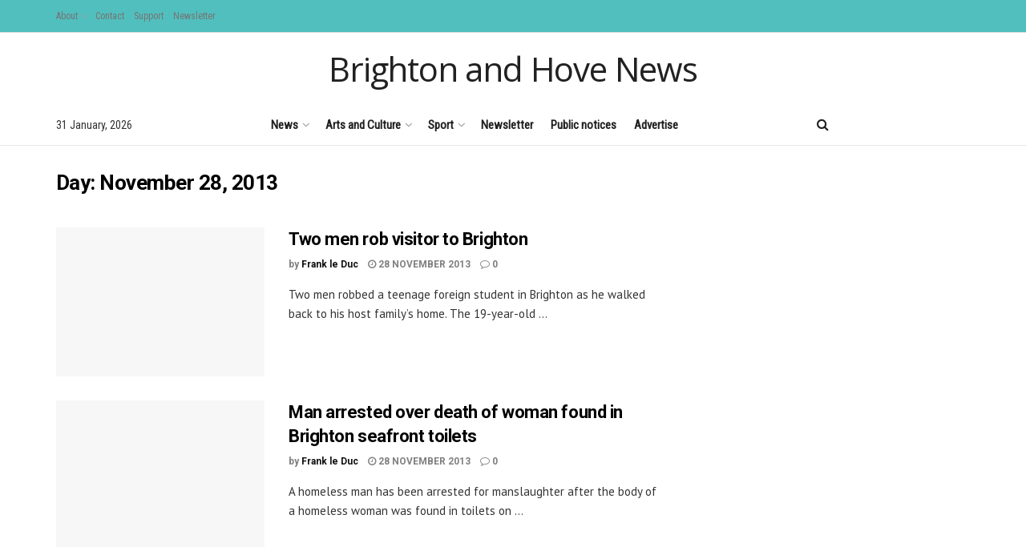

--- FILE ---
content_type: text/html; charset=utf-8
request_url: https://s.seedtag.com/cs/cookiesync/prebid?gdpr=&gdpr_consent=&usp_consent=&redirect=https%3A%2F%2Fprebid-server.pbstck.com%2Fsetuid%3Fbidder%3Dseedtag%26gdpr%3D%26gdpr_consent%3D%26gpp%3D%26gpp_sid%3D%26f%3Db%26uid%3D%24UID
body_size: 22
content:

      <html>
      <head><title>Sync Pixels</title></head>
      <body>
      <img src="https://prebid-server.pbstck.com/setuid?bidder=seedtag&gdpr=&gdpr_consent=&gpp=&gpp_sid=&f=b&uid=019c164f-f3a8-755b-a77a-1577043c48b8">
      <iframe src="https://cs.seedtag.com/cs.html?ga=false&cd=&us=&uid=019c164f-f3a8-755b-a77a-1577043c48b8&gpp=&gpp_sid=&usi=1&sct=PrebidServer"/>
      </body>
      </html>
    

--- FILE ---
content_type: text/plain
request_url: https://rtb.openx.net/openrtbb/prebidjs
body_size: -233
content:
{"id":"4a1c11c4-ba64-4411-b66e-48fd3ffbcaf5","nbr":0}

--- FILE ---
content_type: text/plain
request_url: https://rtb.openx.net/openrtbb/prebidjs
body_size: -86
content:
{"id":"da444a7b-60fc-4340-8364-90ce604150f5","nbr":0}

--- FILE ---
content_type: application/javascript
request_url: https://boot.pbstck.com/v1/adm/23b6eed2-4c52-4af3-9767-3aa0fcb862b5
body_size: 3545
content:
!function(){var s='https://cdn-adm.pbstck.com/kleanads/js/kleanads-2512181551.js';var e,n,t;e=document,n=JSON.stringify({...{"tagId":"23b6eed2-4c52-4af3-9767-3aa0fcb862b5","adCallTimeout":3000,"configUrl":"https://cdn-adm.pbstck.com","screenSizeBreakpoints":[{"size":0,"device":"mobile"},{"size":768,"device":"desktop"}],"metricThrottling":false,"networkId":6428571,"context":[{"key":"country","defaultValue":"","otherValues":["de","en","es","fr","it","pt","uk","us","nl"]},{"key":"website","defaultValue":"","otherValues":["3downnation.com","allaboutfpl.com","anfieldwatch.co.uk","arsenal-mania.com","astonvillanews.com","athleticsweekly.com","au.lexusownersclub.com","au.toyotaownersclub.com","audiownersclub.com","avillafan.com","batter-up.app","bigblueinteractive.com","blackcatsnews.com","bluemoon-mcfc.co.uk","boxingforum24.com","boxingnews24.com","boxingnewsonline.net","boxingscene.com","boxrec.com","brightonandhovenews.org","buckeyehuddle.com","canonrumors.com","catch-newz.com","celticfcnews.com","celtsarehere.com","centredevils.co.uk","championofchampionssnooker.co.uk","championshipleaguesnooker.co.uk","chelseanews.com","ciclismoaldia.es","ciclismoatual.com","claretandhugh.info","cyclinguptodate.com","cyclonefanatic.com","daily-arsenal.com","dartsnews.com","dartsnews.de","dartsnieuws.com","daveockop.com","dirtfish.com","dobberhockey.com","dobbernomics.com","dobberprospects.com","dobbersports.com","easysbc.io","empireofthekop.com","eorthopod.com","evertonnews.com","fadeawayworld.net","fetcheveryone.com","followfollow.com","footballcritic.com","footballscoop.com","footballtransfers.com","fordownersclub.com","forum.killerfrogs.com","frozenpool.dobbersports.com","g1000000.com","goaliepost.com","goldenskate.com","golfempire.co.uk","golfpost.com","golfpost.de","golfshake.com","golftoday.co.uk","goonernews.com","gp33.nl","gpblog.com","gpfans.com","gpfans.com/us","grandprix247.com","griffinpark.org","grimsbyboroughfc.com","hammersheadlines.com","harrowonline.org","hawkeyenation.com","hometeamlive.com","hornsports.com","howdidido.com","huskerboard.com","huskermax.com","idlprocycling.com","ingenuityfantasy.com","isthmian.co.uk","jaguarownersclub.com","killerfrogs.com","ladieseuropeantour.com","leadingcourses.com","leedsallover.com","legendstour.com","lexusownersclub.co.uk","lineup-builder.co.uk","live-cricketontv.com","liverpoolway.co.uk","livesportsontv.com","managingbarca.com","mancitynews.com","manunews.com","mazdas247.com","meetscoresonline.com","mgoblog.com","musicstax.com","ndnation.com","newcastleunitednews.org","newstalkflorida.com","nowarsenal.com","oneboro.co.uk","paisleygates.com","pieandbovril.com","power-wrestling.de","prepvolleyball.com","pwmania.com","radsportaktuell.de","rajah.com","rangersfcnews.com","rlfans.com","rockytopinsider.com","rotowire.com","rugby365.com","rugbyamateur.fr","rugbyfederal.com","rugbylad.ie","rugbypass.com","running.life","sainsburysmagazine.co.uk","saintsreport.com","sammobile.com","scorenco.com","scoutedftbl.com","scuderiafans.com","secondsout.com","slamwrestling.net","speedcafe.com","sportstalkflorida.com","sportstalknyfan.com","sportstalkunited.com","spursnews.com","staceywest.net","summitpost.org","surlyhorns.com","swimstandards.com","teamcrafters.net","tenisaldia.es","tenisatual.com","tennisuptodate.com","tfcstadiums.com","the72.co.uk","thecelticblog.com","themag.co.uk","themanc.com","thenpl.co.uk","thepeoplesperson.com","tmspn.com","toffeeweb.com","topdrawersoccer.com","tothelaneandback.com","toyotaownersclub.com","transfernewslive.com","uhnd.com","uk.subaruownersclub.com","us.lexusownersclub.com","utrsports.net","vaughn.live","vfl-app.com","volnation.com","walkon.com","wheresthematch.com","whoscored.com","wielrennenuptodate.nl","wodwell.com","wrestletalk.com","wrestlingheadlines.com","wrestlingnews.co","thedeck.news"]},{"key":"parallax","defaultValue":"","otherValues":["true","false"]},{"key":"no_ads","defaultValue":"","otherValues":["yes"]},{"key":"ab_test_enforced","defaultValue":"false","otherValues":["true"]},{"key":"hide_floor","defaultValue":"false","otherValues":["true"]},{"key":"no_tam","defaultValue":"","otherValues":["yes"]},{"key":"publisher","defaultValue":"","otherValues":["vital","streamlinecontent"]},{"key":"no_floor","defaultValue":"","otherValues":["yes"]},{"key":"hide_desktop_floor","defaultValue":"no","otherValues":["yes","true","false"]},{"key":"homepage","defaultValue":"","otherValues":["yes"]}],"pubstackDeclarationTargetingKeys":["adm"],"priceRuleBuckets":[{"max":"5","increment":"0.05"}],"globalRefreshConfig":{"prebidOrderIds":[3593603737,3595152405]},"pocOverrides":{"gamNetworkCodeParam":{"scope":true},"secondaryBidders":{"sites":{"06026f70-c902-49dd-b9d5-d5f8b0fb8d25":{"secondaryBidders":["ttd","missena","triplelift","rubicon"]},"41886144-ec7e-4e26-b10f-9fb34d7cdd71":{"secondaryBidders":["ttd","vidazoo","amx","sparteo"]},"6fccd536-3e7b-4c79-99a7-1ad3f2747b9b":{"secondaryBidders":["vidazoo","ozone","appnexus","insticator","adasta"]}}},"adxRefreshTimer":{"scope":25},"refreshBehaviorOnEmpty":"instantSecondChance","consentlessMode":"GAM","uprState":"tested","uprRatio":80,"dynamicPrebidFloors":{"scope":true},"floorEnforcement":{"scope":{"enforceJS":false}},"refreshAlwaysInViewAdUnitNames":["arsenalmania.com - Desktop-Sticky","arsenalmania.com - Mobile-Sticky","arsenalmania.com Desktop-Sticky Parallax","videocelts.com - Desktop-Sticky","videocelts.com - Mobile-Sticky","videocelts.com - Desktop-Sticky Parallax","Desktop-Sticky","Mobile-Sticky","desktop-sticky","mobile-sticky","Desktop-Sticky-Parallax"],"convertToInterstitialAdUnits":["interstitial"],"useNodeTrafficForAdUnits":{"sites":{"41886144-ec7e-4e26-b10f-9fb34d7cdd71":"all","2a4b1d42-37e9-4b4d-80bc-870fcf995ce9":"all","bd49c0bb-0d39-4984-8353-bea614f62998":"all","fac11763-31a6-45bc-86d6-912f883d76d5":"all","0dd4b030-ea70-4a09-8ff8-948c7fc98ce5":"all","f67bdfb3-e755-46a9-bc5f-2fe7106ac5e9":"all","45d8f6e4-451a-4336-9ea6-fb42d122f117":"all","3dd33adf-f40e-4fb5-bcdd-8979dda9413d":"all","02d9fa90-b11a-4029-a0cf-4338f18a492f":"all","39c5a43f-fa9d-46c9-b186-d2eb1aa2a63d":"all","6fccd536-3e7b-4c79-99a7-1ad3f2747b9b":"all","669597c6-f459-475a-ac15-7a0a098b05f6":"all","2ec239d2-814e-49fe-b218-6ecd7623853d":"all","27b3b8b2-bf9e-456f-b10c-bc141c691fb7":"all","2d158ef2-41c7-4bab-97b1-f8f256910e54":"all","410b9d04-5da8-40b0-a489-de14bbdbec4d":"all","29232592-5f2f-4340-a078-ad15d0838e2d":"all","82916568-d4cc-44a6-a061-af41b994894a":"all","23e28012-65d8-4b8a-8912-afaf5375e83c":"all","23b6eed2-4c52-4af3-9767-3aa0fcb862b5":"all","36401d8f-51e1-49ce-9b51-a77b5a1f65ce":"all","22c01b82-1277-42ef-a53c-c91ab0de60c1":"all","615c7d16-c50e-46c8-874a-c8c64d8360d3":"all","45685e44-dd35-43de-bf2e-dc685ce9200d":"all","4cc04c74-3ac8-49cc-bb07-6b1db4364413":"all","0de97dc0-d0bb-4d7c-9fbc-9049455d58fd":"all","66917846-933f-4438-a25f-6a4628f68d12":"all"}}},"stacks":[{"scopeId":"337feb8f-8206-4260-89ad-5ab0f70b0fef","stackName":"Default","siteId":"23b6eed2-4c52-4af3-9767-3aa0fcb862b5","stackId":"b068c12b-06b9-414f-b314-74863561512a","versions":[{"version":82,"ratio":100}],"conditions":null,"priority":null}],"extraScripts":[{"scripts":["https://cdn-adm.pbstck.com/extra-scripts/basic-scripts-pool/inject_adm_meta.js","https://cdn-adm.pbstck.com/extra-scripts/337feb8f/6566e9c6/incrementor.1737388771934.js","https://cdn-adm.pbstck.com/extra-scripts/basic-scripts-pool/no_cmp_event.js","https://cdn-adm.pbstck.com/extra-scripts/basic-scripts-pool/language-checker.js","https://scripts.webcontentassessor.com/scripts/318e7c6bb5f74f0c2eac6d9e6fedac801a1795ddab38190e097ceac155f96e18"],"tagId":"23b6eed2-4c52-4af3-9767-3aa0fcb862b5","synchronous":true,"beforeStart":true},{"scripts":["https://snack-scripts.b-cdn.net/sync-sky/brighton-hove-news-sync-sky.js","https://scripts.snack-media.com/audigent/script_v2.js","https://geohb.b-cdn.net/inteintiq/IIQPubstack.js"],"tagId":"23b6eed2-4c52-4af3-9767-3aa0fcb862b5","synchronous":false,"beforeStart":false}],"multiformat":{"bidders":["adagio","appnexus","criteo"]}}, "newPrebidUrl": 'https://cdn-adm.pbstck.com/kleanads-prebid/10.18.0-385d68280334fb1065c9379aec5f487348911463.js',"kleanadsVersion": s.split('kleanads-')[1].slice(0, -3)}),(t=new XMLHttpRequest).onreadystatechange=function(){if(4===this.readyState&&200===this.status){var i=e.createElement("script");i.type="text/javascript",i.innerHTML="(function(){ "+t.responseText+"; window._pbstckKleanAds.initKleanAds("+n+"); })();",(e.head||e.documentElement).appendChild(i)}},t.onerror=function(){},t.open("GET",s,!0),t.send()}();